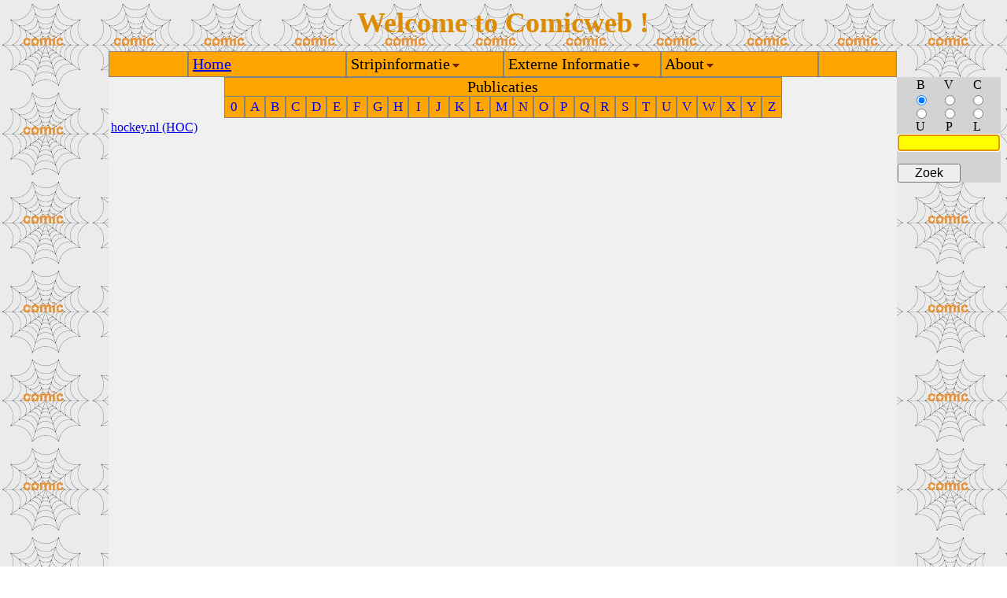

--- FILE ---
content_type: text/html
request_url: http://comicweb.nl/zznavigatie/publicaties-H.html
body_size: 767
content:
<HTML><HEAD><TITLE>Publicaties met een h</TITLE></HEAD>
<!-- /zznavigatie/publicaties-h.html - 3.1 --> 
<link type="text/css" rel="stylesheet" href="../sheets/comicweb.css">
<script type="text/javascript" language="JavaScript" src="../scripts/comicweb.js"></script>
<body id="mainbody" onLoad="loadTable()">
<TABLE id="maintable" class="main" cellspacing="0" cellpadding="0">
<TR class="toprow" id="toprow">
<td class="lefttop" id="lefttop"></td>
<td class="midtop" id="midtop"></td>
<td class="righttop" id="righttop"></td>
</TR>
<TR class="midrow" id="midrow">
<td class="leftmid" id="leftmid"></td>
<TD class="midmid" id="midmid" >
<!-- Start van de pagina -->
<div align="center"><table cellspacing="0" cellpadding="0"><tr><td class="nav3" colspan="27">Publicaties</td></tr><tr><td class="nav1"><a class="nav5" href="publicaties-0.html">0</a></td><td class="nav1"><a class="nav5" href="publicaties-A.html">A</a></td><td class="nav1"><a class="nav5" href="publicaties-B.html">B</a></td><td class="nav1"><a class="nav5" href="publicaties-C.html">C</a></td><td class="nav1"><a class="nav5" href="publicaties-D.html">D</a></td><td class="nav1"><a class="nav5" href="publicaties-E.html">E</a></td><td class="nav1"><a class="nav5" href="publicaties-F.html">F</a></td><td class="nav1"><a class="nav5" href="publicaties-G.html">G</a></td><td class="nav1"><a class="nav5" href="publicaties-H.html">H</a></td><td class="nav1"><a class="nav5" href="publicaties-I.html">I</a></td><td class="nav1"><a class="nav5" href="publicaties-J.html">J</a></td><td class="nav1"><a class="nav5" href="publicaties-K.html">K</a></td><td class="nav1"><a class="nav5" href="publicaties-L.html">L</a></td><td class="nav1"><a class="nav5" href="publicaties-M.html">M</a></td><td class="nav1"><a class="nav5" href="publicaties-N.html">N</a></td><td class="nav1"><a class="nav5" href="publicaties-O.html">O</a></td><td class="nav1"><a class="nav5" href="publicaties-P.html">P</a></td><td class="nav1"><a class="nav5" href="publicaties-Q.html">Q</a></td><td class="nav1"><a class="nav5" href="publicaties-R.html">R</a></td><td class="nav1"><a class="nav5" href="publicaties-S.html">S</a></td><td class="nav1"><a class="nav5" href="publicaties-T.html">T</a></td><td class="nav1"><a class="nav5" href="publicaties-U.html">U</a></td><td class="nav1"><a class="nav5" href="publicaties-V.html">V</a></td><td class="nav1"><a class="nav5" href="publicaties-W.html">W</a></td><td class="nav1"><a class="nav5" href="publicaties-X.html">X</a></td><td class="nav1"><a class="nav5" href="publicaties-Y.html">Y</a></td><td class="nav1"><a class="nav5" href="publicaties-Z.html">Z</a></td></tr></table></div>
<table class="nav">
<tr>
<td class="nav"><a href="../zzpublicaties/hockey.nl-HOC.html">hockey.nl (HOC)</a></td>
<td class="nav">&nbsp;</a></td>
</tr>
</table>
<!-- Einde van de pagina -->
</TD>
<td class="rightmid" id="rightmid"></td></TR>
<TR class="bottomrow" id="bottomrow">
<td class="leftbottom" id="leftbottom"></td>
<td class="midbottom" id="midbottom"></td>
<td class="rightbottom" id="rightbottom"><div id="rb" style="display:none">134</div></td>
</TR>
</TABLE>
</body>
</HTML>
